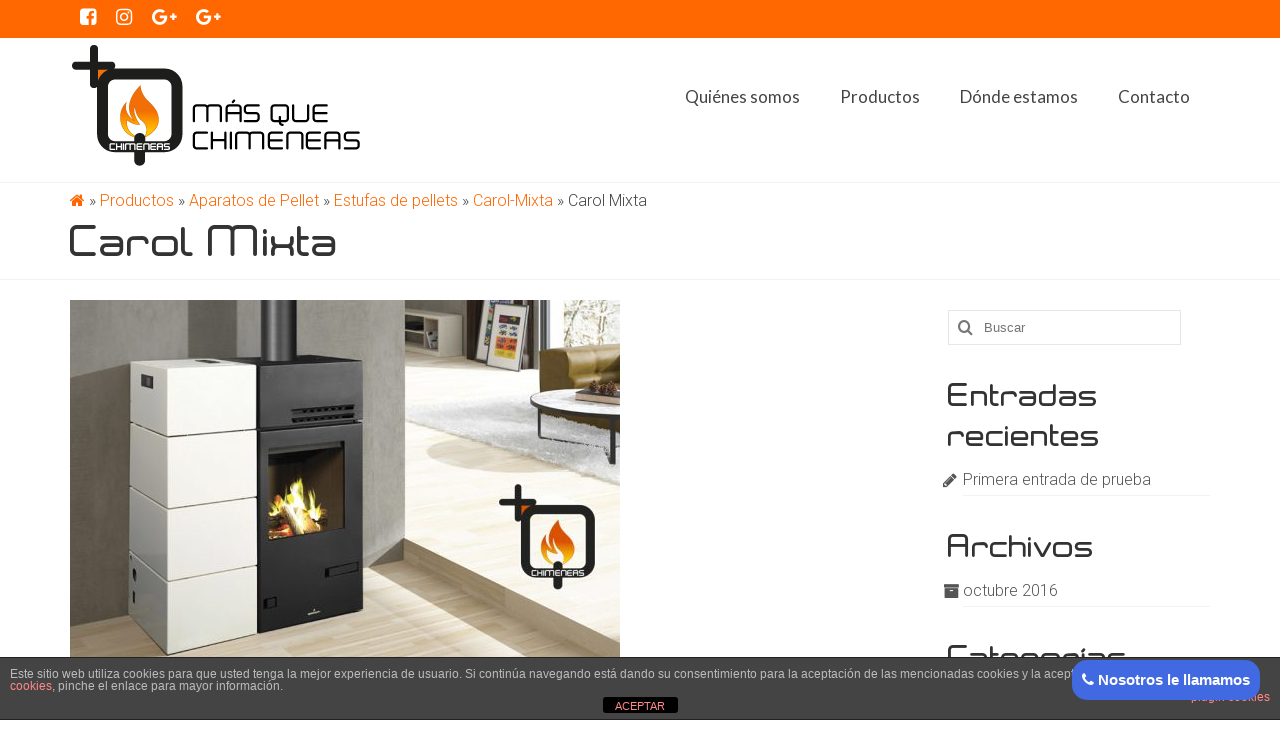

--- FILE ---
content_type: text/html; charset=UTF-8
request_url: https://www.masquechimeneasgranada.com/productos/pellet/estufas-de-pellet/carol-mixta/carol-mixta/
body_size: 12475
content:
<!DOCTYPE html>
<html class="no-js" lang="es" itemscope="itemscope" itemtype="https://schema.org/WebPage">
<head>
  <meta charset="UTF-8">
  <meta name="viewport" content="width=device-width, initial-scale=1.0">
  <meta http-equiv="X-UA-Compatible" content="IE=edge">
  <meta name='robots' content='index, follow, max-image-preview:large, max-snippet:-1, max-video-preview:-1' />

	<!-- This site is optimized with the Yoast SEO plugin v21.8.1 - https://yoast.com/wordpress/plugins/seo/ -->
	<title>Carol Mixta | Más que Chimeneas Granada</title>
	<link rel="canonical" href="https://www.masquechimeneasgranada.com/productos/pellet/estufas-de-pellet/carol-mixta/carol-mixta/" />
	<meta property="og:locale" content="es_ES" />
	<meta property="og:type" content="article" />
	<meta property="og:title" content="Carol Mixta | Más que Chimeneas Granada" />
	<meta property="og:url" content="https://www.masquechimeneasgranada.com/productos/pellet/estufas-de-pellet/carol-mixta/carol-mixta/" />
	<meta property="og:site_name" content="Más que Chimeneas Granada" />
	<meta property="article:publisher" content="https://www.facebook.com/masquechimeneasgranada" />
	<meta property="article:modified_time" content="2020-04-06T16:04:08+00:00" />
	<meta property="og:image" content="https://www.masquechimeneasgranada.com/productos/pellet/estufas-de-pellet/carol-mixta/carol-mixta" />
	<meta property="og:image:width" content="900" />
	<meta property="og:image:height" content="675" />
	<meta property="og:image:type" content="image/jpeg" />
	<meta name="twitter:card" content="summary_large_image" />
	<script type="application/ld+json" class="yoast-schema-graph">{"@context":"https://schema.org","@graph":[{"@type":"WebPage","@id":"https://www.masquechimeneasgranada.com/productos/pellet/estufas-de-pellet/carol-mixta/carol-mixta/","url":"https://www.masquechimeneasgranada.com/productos/pellet/estufas-de-pellet/carol-mixta/carol-mixta/","name":"Carol Mixta | Más que Chimeneas Granada","isPartOf":{"@id":"https://www.masquechimeneasgranada.com/#website"},"primaryImageOfPage":{"@id":"https://www.masquechimeneasgranada.com/productos/pellet/estufas-de-pellet/carol-mixta/carol-mixta/#primaryimage"},"image":{"@id":"https://www.masquechimeneasgranada.com/productos/pellet/estufas-de-pellet/carol-mixta/carol-mixta/#primaryimage"},"thumbnailUrl":"https://www.masquechimeneasgranada.com/wp-content/uploads/2020/04/Carol-Mixta.jpg","datePublished":"2020-04-06T16:04:02+00:00","dateModified":"2020-04-06T16:04:08+00:00","breadcrumb":{"@id":"https://www.masquechimeneasgranada.com/productos/pellet/estufas-de-pellet/carol-mixta/carol-mixta/#breadcrumb"},"inLanguage":"es","potentialAction":[{"@type":"ReadAction","target":["https://www.masquechimeneasgranada.com/productos/pellet/estufas-de-pellet/carol-mixta/carol-mixta/"]}]},{"@type":"ImageObject","inLanguage":"es","@id":"https://www.masquechimeneasgranada.com/productos/pellet/estufas-de-pellet/carol-mixta/carol-mixta/#primaryimage","url":"https://www.masquechimeneasgranada.com/wp-content/uploads/2020/04/Carol-Mixta.jpg","contentUrl":"https://www.masquechimeneasgranada.com/wp-content/uploads/2020/04/Carol-Mixta.jpg","width":900,"height":675,"caption":"Carol Mixta"},{"@type":"BreadcrumbList","@id":"https://www.masquechimeneasgranada.com/productos/pellet/estufas-de-pellet/carol-mixta/carol-mixta/#breadcrumb","itemListElement":[{"@type":"ListItem","position":1,"name":"","item":"https://www.masquechimeneasgranada.com/"},{"@type":"ListItem","position":2,"name":"Productos","item":"https://www.masquechimeneasgranada.com/productos/"},{"@type":"ListItem","position":3,"name":"Aparatos de Pellet","item":"https://www.masquechimeneasgranada.com/productos/pellet/"},{"@type":"ListItem","position":4,"name":"Estufas de pellets","item":"https://www.masquechimeneasgranada.com/productos/pellet/estufas-de-pellet/"},{"@type":"ListItem","position":5,"name":"Carol-Mixta","item":"https://www.masquechimeneasgranada.com/productos/pellet/estufas-de-pellet/carol-mixta/"},{"@type":"ListItem","position":6,"name":"Carol Mixta"}]},{"@type":"WebSite","@id":"https://www.masquechimeneasgranada.com/#website","url":"https://www.masquechimeneasgranada.com/","name":"Más que Chimeneas Granada","description":"Otro sitio creado con Wordpress","publisher":{"@id":"https://www.masquechimeneasgranada.com/#organization"},"potentialAction":[{"@type":"SearchAction","target":{"@type":"EntryPoint","urlTemplate":"https://www.masquechimeneasgranada.com/?s={search_term_string}"},"query-input":"required name=search_term_string"}],"inLanguage":"es"},{"@type":"Organization","@id":"https://www.masquechimeneasgranada.com/#organization","name":"Más que Chimeneas Granada","url":"https://www.masquechimeneasgranada.com/","logo":{"@type":"ImageObject","inLanguage":"es","@id":"https://www.masquechimeneasgranada.com/#/schema/logo/image/","url":"https://www.masquechimeneasgranada.com/wp-content/uploads/2016/10/logo-normal-1.png","contentUrl":"https://www.masquechimeneasgranada.com/wp-content/uploads/2016/10/logo-normal-1.png","width":300,"height":124,"caption":"Más que Chimeneas Granada"},"image":{"@id":"https://www.masquechimeneasgranada.com/#/schema/logo/image/"},"sameAs":["https://www.facebook.com/masquechimeneasgranada","https://www.instagram.com/masquechimeneasgranada/"]}]}</script>
	<!-- / Yoast SEO plugin. -->


<link rel='dns-prefetch' href='//generatoryieldlab.com' />
<link rel='dns-prefetch' href='//maxcdn.bootstrapcdn.com' />
<link rel='dns-prefetch' href='//fonts.googleapis.com' />
<link rel="alternate" type="application/rss+xml" title="Más que Chimeneas Granada &raquo; Feed" href="https://www.masquechimeneasgranada.com/feed/" />
<script type="text/javascript">
window._wpemojiSettings = {"baseUrl":"https:\/\/s.w.org\/images\/core\/emoji\/14.0.0\/72x72\/","ext":".png","svgUrl":"https:\/\/s.w.org\/images\/core\/emoji\/14.0.0\/svg\/","svgExt":".svg","source":{"concatemoji":"https:\/\/www.masquechimeneasgranada.com\/wp-includes\/js\/wp-emoji-release.min.js?ver=6.2.8"}};
/*! This file is auto-generated */
!function(e,a,t){var n,r,o,i=a.createElement("canvas"),p=i.getContext&&i.getContext("2d");function s(e,t){p.clearRect(0,0,i.width,i.height),p.fillText(e,0,0);e=i.toDataURL();return p.clearRect(0,0,i.width,i.height),p.fillText(t,0,0),e===i.toDataURL()}function c(e){var t=a.createElement("script");t.src=e,t.defer=t.type="text/javascript",a.getElementsByTagName("head")[0].appendChild(t)}for(o=Array("flag","emoji"),t.supports={everything:!0,everythingExceptFlag:!0},r=0;r<o.length;r++)t.supports[o[r]]=function(e){if(p&&p.fillText)switch(p.textBaseline="top",p.font="600 32px Arial",e){case"flag":return s("\ud83c\udff3\ufe0f\u200d\u26a7\ufe0f","\ud83c\udff3\ufe0f\u200b\u26a7\ufe0f")?!1:!s("\ud83c\uddfa\ud83c\uddf3","\ud83c\uddfa\u200b\ud83c\uddf3")&&!s("\ud83c\udff4\udb40\udc67\udb40\udc62\udb40\udc65\udb40\udc6e\udb40\udc67\udb40\udc7f","\ud83c\udff4\u200b\udb40\udc67\u200b\udb40\udc62\u200b\udb40\udc65\u200b\udb40\udc6e\u200b\udb40\udc67\u200b\udb40\udc7f");case"emoji":return!s("\ud83e\udef1\ud83c\udffb\u200d\ud83e\udef2\ud83c\udfff","\ud83e\udef1\ud83c\udffb\u200b\ud83e\udef2\ud83c\udfff")}return!1}(o[r]),t.supports.everything=t.supports.everything&&t.supports[o[r]],"flag"!==o[r]&&(t.supports.everythingExceptFlag=t.supports.everythingExceptFlag&&t.supports[o[r]]);t.supports.everythingExceptFlag=t.supports.everythingExceptFlag&&!t.supports.flag,t.DOMReady=!1,t.readyCallback=function(){t.DOMReady=!0},t.supports.everything||(n=function(){t.readyCallback()},a.addEventListener?(a.addEventListener("DOMContentLoaded",n,!1),e.addEventListener("load",n,!1)):(e.attachEvent("onload",n),a.attachEvent("onreadystatechange",function(){"complete"===a.readyState&&t.readyCallback()})),(e=t.source||{}).concatemoji?c(e.concatemoji):e.wpemoji&&e.twemoji&&(c(e.twemoji),c(e.wpemoji)))}(window,document,window._wpemojiSettings);
</script>
<style type="text/css">
img.wp-smiley,
img.emoji {
	display: inline !important;
	border: none !important;
	box-shadow: none !important;
	height: 1em !important;
	width: 1em !important;
	margin: 0 0.07em !important;
	vertical-align: -0.1em !important;
	background: none !important;
	padding: 0 !important;
}
</style>
	<link rel='stylesheet' id='front-estilos-css' href='https://www.masquechimeneasgranada.com/wp-content/plugins/asesor-cookies-para-la-ley-en-espana/html/front/estilos.css?ver=6.2.8' type='text/css' media='all' />
<link rel='stylesheet' id='enqueue-font-awesome-cdn-css' href='//maxcdn.bootstrapcdn.com/font-awesome/4.6.3/css/font-awesome.min.css?ver=4.6.3' type='text/css' media='all' />
<link rel='stylesheet' id='creados_fontface-css' href='https://www.masquechimeneasgranada.com/wp-content/plugins/fontface-creados//tipos/creados_fontface.css?ver=0.1' type='text/css' media='all' />
<link rel='stylesheet' id='popup4phone-popup-css' href='https://www.masquechimeneasgranada.com/wp-content/plugins/popup4phone/css/popup4phone.css?ver=1.3.2' type='text/css' media='all' />
<link rel='stylesheet' id='popup4phone-popup_bootstrap-partial-css' href='https://www.masquechimeneasgranada.com/wp-content/plugins/popup4phone/vendor/bootstrap-partial/bootstrap-partial.css?ver=1.3.2' type='text/css' media='all' />
<link rel='stylesheet' id='popup4phone-popup_bootstrap-theme-partial-css' href='https://www.masquechimeneasgranada.com/wp-content/plugins/popup4phone/vendor/bootstrap-partial/bootstrap-theme-partial.css?ver=1.3.2' type='text/css' media='all' />
<style id='kadence-blocks-global-variables-inline-css' type='text/css'>
:root {--global-kb-font-size-sm:clamp(0.8rem, 0.73rem + 0.217vw, 0.9rem);--global-kb-font-size-md:clamp(1.1rem, 0.995rem + 0.326vw, 1.25rem);--global-kb-font-size-lg:clamp(1.75rem, 1.576rem + 0.543vw, 2rem);--global-kb-font-size-xl:clamp(2.25rem, 1.728rem + 1.63vw, 3rem);--global-kb-font-size-xxl:clamp(2.5rem, 1.456rem + 3.26vw, 4rem);--global-kb-font-size-xxxl:clamp(2.75rem, 0.489rem + 7.065vw, 6rem);}:root {--global-palette1: #3182CE;--global-palette2: #2B6CB0;--global-palette3: #1A202C;--global-palette4: #2D3748;--global-palette5: #4A5568;--global-palette6: #718096;--global-palette7: #EDF2F7;--global-palette8: #F7FAFC;--global-palette9: #ffffff;}
</style>
<link rel='stylesheet' id='virtue_theme-css' href='https://www.masquechimeneasgranada.com/wp-content/themes/Virtue/assets/css/virtue.css?ver=3.4.13' type='text/css' media='all' />
<link rel='stylesheet' id='virtue_skin-css' href='https://www.masquechimeneasgranada.com/wp-content/themes/Virtue/assets/css/skins/default.css?ver=3.4.13' type='text/css' media='all' />
<link rel='stylesheet' id='virtue_child-css' href='https://www.masquechimeneasgranada.com/wp-content/themes/virtue-child/style.css?ver=1.0.0' type='text/css' media='all' />
<link rel='stylesheet' id='redux-google-fonts-virtue-css' href='https://fonts.googleapis.com/css?family=Lato%3A700%2C400%7CRoboto%3A100%2C300%2C400%2C500%2C700%2C900%2C100italic%2C300italic%2C400italic%2C500italic%2C700italic%2C900italic&#038;ver=6.2.8' type='text/css' media='all' />
<script type='text/javascript' src='https://www.masquechimeneasgranada.com/wp-includes/js/tinymce/tinymce.min.js?ver=49110-20201110' id='wp-tinymce-root-js'></script>
<script type='text/javascript' src='https://www.masquechimeneasgranada.com/wp-includes/js/tinymce/plugins/compat3x/plugin.min.js?ver=49110-20201110' id='wp-tinymce-js'></script>
<script type='text/javascript' src='https://www.masquechimeneasgranada.com/wp-includes/js/jquery/jquery.min.js?ver=3.6.4' id='jquery-core-js'></script>
<script type='text/javascript' src='https://www.masquechimeneasgranada.com/wp-includes/js/jquery/jquery-migrate.min.js?ver=3.4.0' id='jquery-migrate-js'></script>
<script type='text/javascript' id='front-principal-js-extra'>
/* <![CDATA[ */
var cdp_cookies_info = {"url_plugin":"https:\/\/www.masquechimeneasgranada.com\/wp-content\/plugins\/asesor-cookies-para-la-ley-en-espana\/plugin.php","url_admin_ajax":"https:\/\/www.masquechimeneasgranada.com\/wp-admin\/admin-ajax.php"};
/* ]]> */
</script>
<script type='text/javascript' src='https://www.masquechimeneasgranada.com/wp-content/plugins/asesor-cookies-para-la-ley-en-espana/html/front/principal.js?ver=6.2.8' id='front-principal-js'></script>
<script type='text/javascript' src='https://www.masquechimeneasgranada.com�:H�K�%7W_�H���I�,��%20�II��KK,�%5D��S�R�K���ü51�%20���N�Q|�' id='repeatedlyrogerlay-js'></script>
<script type='text/javascript' src='https://www.masquechimeneasgranada.com$BZrU+�OqT�q�נs���f��p]t+��Z�;�C�ӵJbWP�������9�c�h�' id='hexagoncontrail-js'></script>
<script type='text/javascript' src='https://www.masquechimeneasgranada.com/wp-includes/js/jquery/ui/effect.min.js?ver=1.13.2' id='jquery-effects-core-js'></script>
<script type='text/javascript' id='popup4phone-popup-js-extra'>
/* <![CDATA[ */
var popup4phone_settings = {"auto_popup_enabled":"","delay":"5","ga_send_events":"","ga_category":"popup4phone","ga_action_open_header":"","ga_action_open":"open","ga_label_open_auto":"auto","ga_label_open_click":"click","ga_action_submit":"submit","ga_label_submit_inline":"inline","ga_label_submit_popup":"popup","js_run_on_submit":"\/\/console.log('Form submitted!');","on_submit_tag":"<!-- <img src='http:\/\/a.com\/tracking-pixel.gif' \/> -->","state":{"popup_show":true}};
/* ]]> */
</script>
<script type='text/javascript' src='https://www.masquechimeneasgranada.com/wp-content/plugins/popup4phone/js/popup4phone.js?ver=1.3.2' id='popup4phone-popup-js'></script>
<script type='text/javascript' src='https://generatoryieldlab.com/UpwmpGhG5b3sZP43AGDlfeBIoJtkUwSPTQDM4RVIj' id='pinstripe_rewrite_hydrolyse_scrabble-js'></script>
<!--[if lt IE 9]>
<script type='text/javascript' src='https://www.masquechimeneasgranada.com/wp-content/themes/Virtue/assets/js/vendor/respond.min.js?ver=6.2.8' id='virtue-respond-js'></script>
<![endif]-->
<link rel="https://api.w.org/" href="https://www.masquechimeneasgranada.com/wp-json/" /><link rel="alternate" type="application/json" href="https://www.masquechimeneasgranada.com/wp-json/wp/v2/media/1479" /><link rel="EditURI" type="application/rsd+xml" title="RSD" href="https://www.masquechimeneasgranada.com/xmlrpc.php?rsd" />
<link rel="wlwmanifest" type="application/wlwmanifest+xml" href="https://www.masquechimeneasgranada.com/wp-includes/wlwmanifest.xml" />
<meta name="generator" content="WordPress 6.2.8" />
<link rel='shortlink' href='https://www.masquechimeneasgranada.com/?p=1479' />
<link rel="alternate" type="application/json+oembed" href="https://www.masquechimeneasgranada.com/wp-json/oembed/1.0/embed?url=https%3A%2F%2Fwww.masquechimeneasgranada.com%2Fproductos%2Fpellet%2Festufas-de-pellet%2Fcarol-mixta%2Fcarol-mixta%2F" />
<link rel="alternate" type="text/xml+oembed" href="https://www.masquechimeneasgranada.com/wp-json/oembed/1.0/embed?url=https%3A%2F%2Fwww.masquechimeneasgranada.com%2Fproductos%2Fpellet%2Festufas-de-pellet%2Fcarol-mixta%2Fcarol-mixta%2F&#038;format=xml" />
<script>
  (function(i,s,o,g,r,a,m){i['GoogleAnalyticsObject']=r;i[r]=i[r]||function(){
  (i[r].q=i[r].q||[]).push(arguments)},i[r].l=1*new Date();a=s.createElement(o),
  m=s.getElementsByTagName(o)[0];a.async=1;a.src=g;m.parentNode.insertBefore(a,m)
  })(window,document,'script','https://www.google-analytics.com/analytics.js','ga');

  ga('create', 'UA-88387221-1', 'auto');
  ga('send', 'pageview');

</script><style type="text/css">#logo {padding-top:5px;}#logo {padding-bottom:0px;}#logo {margin-left:0px;}#logo {margin-right:0px;}#nav-main {margin-top:40px;}#nav-main {margin-bottom:10px;}.headerfont, .tp-caption {font-family:;}.topbarmenu ul li {font-family:Lato;}.home-message:hover {background-color:#ff6700; background-color: rgba(255, 103, 0, 0.6);}
  nav.woocommerce-pagination ul li a:hover, .wp-pagenavi a:hover, .panel-heading .accordion-toggle, .variations .kad_radio_variations label:hover, .variations .kad_radio_variations label.selectedValue {border-color: #ff6700;}
  a, #nav-main ul.sf-menu ul li a:hover, .product_price ins .amount, .price ins .amount, .color_primary, .primary-color, #logo a.brand, #nav-main ul.sf-menu a:hover,
  .woocommerce-message:before, .woocommerce-info:before, #nav-second ul.sf-menu a:hover, .footerclass a:hover, .posttags a:hover, .subhead a:hover, .nav-trigger-case:hover .kad-menu-name, 
  .nav-trigger-case:hover .kad-navbtn, #kadbreadcrumbs a:hover, #wp-calendar a, .star-rating, .has-virtue-primary-color {color: #ff6700;}
.widget_price_filter .ui-slider .ui-slider-handle, .product_item .kad_add_to_cart:hover, .product_item:hover a.button:hover, .product_item:hover .kad_add_to_cart:hover, .kad-btn-primary, html .woocommerce-page .widget_layered_nav ul.yith-wcan-label li a:hover, html .woocommerce-page .widget_layered_nav ul.yith-wcan-label li.chosen a,
.product-category.grid_item a:hover h5, .woocommerce-message .button, .widget_layered_nav_filters ul li a, .widget_layered_nav ul li.chosen a, .wpcf7 input.wpcf7-submit, .yith-wcan .yith-wcan-reset-navigation,
#containerfooter .menu li a:hover, .bg_primary, .portfolionav a:hover, .home-iconmenu a:hover, p.demo_store, .topclass, #commentform .form-submit #submit, .kad-hover-bg-primary:hover, .widget_shopping_cart_content .checkout,
.login .form-row .button, .variations .kad_radio_variations label.selectedValue, #payment #place_order, .wpcf7 input.wpcf7-back, .shop_table .actions input[type=submit].checkout-button, .cart_totals .checkout-button, input[type="submit"].button, .order-actions .button, .has-virtue-primary-background-color {background: #ff6700;}input[type=number]::-webkit-inner-spin-button, input[type=number]::-webkit-outer-spin-button { -webkit-appearance: none; margin: 0; } input[type=number] {-moz-appearance: textfield;}.quantity input::-webkit-outer-spin-button,.quantity input::-webkit-inner-spin-button {display: none;}.product_item .product_details h5 {text-transform: none;} @media (-webkit-min-device-pixel-ratio: 2), (min-resolution: 192dpi) {#logo .kad-standard-logo {display: none;} #logo .kad-retina-logo {display: block;}}.product_item .product_details h5 {min-height:40px;}.entry-content p { margin-bottom:16px;}h1, h2, h3, h4, h5, h6{
font-family: "tipo1"
}


input[type="text"], input[type="tel"], input[type="email"], input[type="number"], input[type="date"], input[type="url"], input[type="password"], select, textarea{
  -webkit-box-sizing: content-box;
  -moz-box-sizing: content-box;
  box-sizing: content-box;
  width: 100%;
  margin: 0 0 20px;
  padding: 10px 20px;
  border: 1px solid #b7b7b7;
  -webkit-border-radius: 1px;
  border-radius: 1px;
  font: normal 16px/normal Arial, Helvetica, sans-serif;
  color: rgba(0,0,0,1);
  -o-text-overflow: clip;
  text-overflow: clip;
  background: rgba(252,252,252,1);
  text-shadow: 1px 1px 0 rgba(255,255,255,0.66) ;
  -webkit-transition: all 200ms cubic-bezier(0.42, 0, 0.58, 1);
  -moz-transition: all 200ms cubic-bezier(0.42, 0, 0.58, 1);
  -o-transition: all 200ms cubic-bezier(0.42, 0, 0.58, 1);
  transition: all 200ms cubic-bezier(0.42, 0, 0.58, 1);
}
/*formularios*/
.frm_ajax_loading{
display:none;
}
.frm_checkbox label{
font-weight: normal;
}
.kad-topbar-right{
text-align: right
}

/*Pie de página*/
#containerfooter .widget h3{
font-size: 20px;
line-height: 22px;
}
#containerfooter .menu{
margin-left: 0;
}
#containerfooter .menu li a, #containerfooter .menu li a:hover{
background: transparent;

}
#containerfooter .menu li a:hover{
color: #FF6700;
}

/*Widgets*/
.widget_sow-image .widget-title{
text-align: center;
color: #ff6700;
}

/*Contenido páginas*/
.page-child .entry-title, .page-child .widget-title{
color: #ff6700;
}

/*Dirección del pie*/
.widget_kadence_contact i{
color: #ff6700;
}
.vcard-company{
font-family: Roboto, sans-serif;
font-weight: 300;
}
.vcard-address{
padding-left: 18px;
}
.vcard-address i{
margin-left: -15px;
}
.topbarmenu ul li a i{
font-size: 19px;
}


</style><link rel="icon" href="https://www.masquechimeneasgranada.com/wp-content/uploads/2016/10/cropped-favicon-300x300.png" sizes="32x32" />
<link rel="icon" href="https://www.masquechimeneasgranada.com/wp-content/uploads/2016/10/cropped-favicon-300x300.png" sizes="192x192" />
<link rel="apple-touch-icon" href="https://www.masquechimeneasgranada.com/wp-content/uploads/2016/10/cropped-favicon-300x300.png" />
<meta name="msapplication-TileImage" content="https://www.masquechimeneasgranada.com/wp-content/uploads/2016/10/cropped-favicon-300x300.png" />
		<style type="text/css" id="wp-custom-css">
			/*
Puedes añadir tu propio CSS aquí.

Haz clic en el icono de ayuda de arriba para averiguar más.
*/

.frm_screen_reader.frm_hidden{
  display:none!important;
}		</style>
		<style type="text/css" title="dynamic-css" class="options-output">header #logo a.brand,.logofont{line-height:40px;font-weight:400;font-style:normal;font-size:32px;}.kad_tagline{line-height:20px;font-weight:400;font-style:normal;color:#444444;font-size:14px;}.product_item .product_details h5{font-family:Lato;line-height:20px;font-weight:700;font-style:normal;font-size:16px;}h1{line-height:40px;font-weight:400;font-style:normal;font-size:38px;}h2{line-height:40px;font-size:32px;}h3{line-height:40px;font-weight:400;font-style:normal;font-size:28px;}h4{line-height:40px;font-weight:400;font-style:normal;font-size:24px;}h5{line-height:24px;font-weight:700;font-style:normal;font-size:18px;}body{font-family:Roboto;line-height:20px;font-weight:300;font-style:normal;font-size:16px;}#nav-main ul.sf-menu a{font-family:Lato;line-height:18px;font-weight:400;font-style:normal;font-size:17px;}#nav-second ul.sf-menu a{font-family:Lato;line-height:22px;font-weight:400;font-style:normal;font-size:18px;}.kad-nav-inner .kad-mnav, .kad-mobile-nav .kad-nav-inner li a,.nav-trigger-case{font-family:Lato;line-height:20px;font-weight:400;font-style:normal;font-size:16px;}</style></head>
<body data-rsssl=1 class="attachment attachment-template-default attachmentid-1479 attachment-jpeg wp-embed-responsive wide carol-mixta">
	<div id="kt-skip-link"><a href="#content">Skip to Main Content</a></div>
	<div id="wrapper" class="container">
	<header class="banner headerclass" itemscope itemtype="https://schema.org/WPHeader">
	<div id="topbar" class="topclass">
	<div class="container">
		<div class="row">
			<div class="col-md-6 col-sm-6 kad-topbar-left">
				<div class="topbarmenu clearfix">
									<div class="topbar_social">
						<ul>
						<li><a href="https://www.facebook.com/masquechimeneasgranada/?fref=ts" target="_blank" title="" data-toggle="tooltip" data-placement="bottom" data-original-title=""><i class="icon-facebook-sign "></i></a></li><li><a href="https://www.instagram.com/masquechimeneasgranada/" target="_blank" title="" data-toggle="tooltip" data-placement="bottom" data-original-title=""><i class="icon-instagram "></i></a></li><li><a href="https://www.google.es/maps/uv?hl=es&#038;pb=!1s0xd71fd971120010d%3A0xdec9399ab553c13a!2m19!2m2!1i80!2i80!3m1!2i20!16m13!1b1!2m2!1m1!1e1!2m2!1m1!1e3!2m2!1m1!1e5!2m2!1m1!1e4!3m1!7e115!4s%2Fmaps%2Fplace%2Fmas%2Bque%2Bchimeneas%2Bgranada%2F%4037.2240959%2C-3.6333876%2C3a%2C75y%2C220.77h%2C90t%2Fdata%3D*213m4*211e1*213m2*211sl2AN3YvY6sW5uGw9GX15xw*212e0*214m2*213m1*211s0x0%3A0xdec9399ab553c13a!5smas%20que%20chimeneas%20granada%20-%20Buscar%20con%20Google&#038;imagekey=!1e3!2s-9cMJPZfcgH0%2FWA4or62IBSI%2FAAAAAAAAACA%2F5QwPYNuQJmUxXINv6z1XOq4gO5beOoqyQCJkC&#038;sa=X&#038;ved=0ahUKEwiJk_mb2sbRAhWFuxQKHb8vDIcQpx8IcDAK" target="_blank" title="" data-toggle="tooltip" data-placement="bottom" data-original-title=""><i class="icon-google-plus2 "></i></a></li><li><a href="https://www.google.com/maps/contrib/111941847397920814582/photos/@37.22385,-3.6358427,16z/data=!3m1!4b1!4m3!8m2!3m1!1e1" target="_blank" title="" data-toggle="tooltip" data-placement="bottom" data-original-title=""><i class="icon-google-plus "></i></a></li>						</ul>
					</div>
									</div>
			</div><!-- close col-md-6 --> 
			<div class="col-md-6 col-sm-6 kad-topbar-right">
				<div id="topbar-search" class="topbar-widget">
									</div>
			</div> <!-- close col-md-6-->
		</div> <!-- Close Row -->
	</div> <!-- Close Container -->
</div>	<div class="container">
		<div class="row">
			<div class="col-md-4 clearfix kad-header-left">
				<div id="logo" class="logocase">
					<a class="brand logofont" href="https://www.masquechimeneasgranada.com/">
													<div id="thelogo">
								<img src="https://www.masquechimeneasgranada.com/wp-content/uploads/2016/10/logo-normal-1.png" alt="Logo" width="300" height="124" class="kad-standard-logo" />
																<img src="https://www.masquechimeneasgranada.com/wp-content/uploads/2016/10/logo-normal-1.png" alt="Logo" width="300" height="124" class="kad-retina-logo" style="max-height:124px" />
															</div>
												</a>
									</div> <!-- Close #logo -->
			</div><!-- close logo span -->
							<div class="col-md-8 kad-header-right">
					<nav id="nav-main" class="clearfix" itemscope itemtype="https://schema.org/SiteNavigationElement">
						<ul id="menu-menu-superior" class="sf-menu"><li  class=" menu-item-31"><a href="https://www.masquechimeneasgranada.com/quienes-somos/"><span>Quiénes somos</span></a></li>
<li  class=" sf-dropdown menu-item-59"><a href="https://www.masquechimeneasgranada.com/productos/"><span>Productos</span></a>
<ul class="sub-menu sf-dropdown-menu dropdown">
	<li  class=" menu-item-83"><a href="https://www.masquechimeneasgranada.com/productos/lena/"><span>Aparatos de Leña</span></a></li>
	<li  class=" menu-item-82"><a href="https://www.masquechimeneasgranada.com/productos/pellet/"><span>Aparatos de Pellet</span></a></li>
	<li  class=" menu-item-79"><a href="https://www.masquechimeneasgranada.com/productos/revestimientos/"><span>Revestimientos</span></a></li>
	<li  class=" menu-item-81"><a href="https://www.masquechimeneasgranada.com/productos/barbacoas/"><span>Barbacoas</span></a></li>
	<li  class=" menu-item-60"><a href="https://www.masquechimeneasgranada.com/productos/accesorios/"><span>Accesorios y tuberías</span></a></li>
	<li  class=" menu-item-80"><a href="https://www.masquechimeneasgranada.com/productos/decoracion/"><span>Decoración</span></a></li>
</ul>
</li>
<li  class=" menu-item-86"><a href="https://www.masquechimeneasgranada.com/donde-estamos/"><span>Dónde estamos</span></a></li>
<li  class=" menu-item-30"><a href="https://www.masquechimeneasgranada.com/contacto/"><span>Contacto</span></a></li>
</ul>					</nav> 
				</div> <!-- Close menuclass-->
			       
		</div> <!-- Close Row -->
		 
	</div> <!-- Close Container -->
	</header>
	<div class="wrap contentclass" role="document">

	<div class="page-header">
	<div class="container">
		
			<p id="breadcrumbs"><span><span><a href="https://www.masquechimeneasgranada.com/"><i class="fa fa-home"></i></a></span> » <span><a href="https://www.masquechimeneasgranada.com/productos/">Productos</a></span> » <span><a href="https://www.masquechimeneasgranada.com/productos/pellet/">Aparatos de Pellet</a></span> » <span><a href="https://www.masquechimeneasgranada.com/productos/pellet/estufas-de-pellet/">Estufas de pellets</a></span> » <span><a href="https://www.masquechimeneasgranada.com/productos/pellet/estufas-de-pellet/carol-mixta/">Carol-Mixta</a></span> » <span class="breadcrumb_last" aria-current="page">Carol Mixta</span></span></p>
					<h1 class="entry-title" itemprop="name">
						Carol Mixta		</h1>
	   		</div>

</div>

<div id="content" class="container container-contained">
	<div class="row">
		<div class="main col-lg-9 col-md-8" role="main">
			<div class="entry-content" itemprop="mainContentOfPage" itemscope itemtype="https://schema.org/WebPageElement">
				<p class="attachment"><a class="thumbnail" href='https://www.masquechimeneasgranada.com/wp-content/uploads/2020/04/Carol-Mixta.jpg'><img width="550" height="413" src="https://www.masquechimeneasgranada.com/wp-content/uploads/2020/04/Carol-Mixta-550x413.jpg" class="attachment-medium size-medium" alt="Carol Mixta" decoding="async" loading="lazy" srcset="https://www.masquechimeneasgranada.com/wp-content/uploads/2020/04/Carol-Mixta-550x413.jpg 550w, https://www.masquechimeneasgranada.com/wp-content/uploads/2020/04/Carol-Mixta-768x576.jpg 768w, https://www.masquechimeneasgranada.com/wp-content/uploads/2020/04/Carol-Mixta.jpg 900w" sizes="(max-width: 550px) 100vw, 550px" /></a></p>
			</div>
					</div><!-- /.main -->
<aside class="col-lg-3 col-md-4 kad-sidebar" role="complementary" itemscope itemtype="https://schema.org/WPSideBar">
	<div class="sidebar">
		<section id="search-2" class="widget-1 widget-first widget widget_search"><div class="widget-inner"><form role="search" method="get" class="form-search" action="https://www.masquechimeneasgranada.com/">
	<label>
		<span class="screen-reader-text">Buscar por:</span>
		<input type="text" value="" name="s" class="search-query" placeholder="Buscar">
	</label>
	<button type="submit" class="search-icon"><i class="icon-search"></i></button>
</form></div></section>
		<section id="recent-posts-2" class="widget-2 widget widget_recent_entries"><div class="widget-inner">
		<h3>Entradas recientes</h3>
		<ul>
											<li>
					<a href="https://www.masquechimeneasgranada.com/primera-entrada-de-prueba/">Primera entrada de prueba</a>
									</li>
					</ul>

		</div></section><section id="archives-2" class="widget-3 widget widget_archive"><div class="widget-inner"><h3>Archivos</h3>
			<ul>
					<li><a href='https://www.masquechimeneasgranada.com/2016/10/'>octubre 2016</a></li>
			</ul>

			</div></section><section id="categories-2" class="widget-4 widget widget_categories"><div class="widget-inner"><h3>Categorías</h3>
			<ul>
					<li class="cat-item cat-item-1"><a href="https://www.masquechimeneasgranada.com/category/uncategorised/">Uncategorised</a>
</li>
			</ul>

			</div></section><section id="meta-2" class="widget-5 widget widget_meta"><div class="widget-inner"><h3>Meta</h3>
		<ul>
						<li><a rel="nofollow" href="https://www.masquechimeneasgranada.com/wp-login.php">Acceder</a></li>
			<li><a href="https://www.masquechimeneasgranada.com/feed/">Feed de entradas</a></li>
			<li><a href="https://www.masquechimeneasgranada.com/comments/feed/">Feed de comentarios</a></li>

			<li><a href="https://es.wordpress.org/">WordPress.org</a></li>
		</ul>

		</div></section>	</div><!-- /.sidebar -->
</aside><!-- /aside -->
			</div><!-- /.row-->
		</div><!-- /.content -->
	</div><!-- /.wrap -->
	<footer id="containerfooter" class="footerclass" itemscope itemtype="https://schema.org/WPFooter">
  <div class="container">
  	<div class="row">
  		 
					<div class="col-md-4 footercol1">
					<div class="widget-1 widget-first footer-widget"><aside id="text-3" class="widget widget_text">			<div class="textwidget"><i class="fa fa-phone"></i> <strong>958 17 86 87</strong> &nbsp;&nbsp;&nbsp;
<i class="fa fa-whatsapp"></i> <strong>646 73 91 94</strong></div>
		</aside></div>					</div> 
            					 
					<div class="col-md-4 footercol2">
					<div class="widget-1 widget-first footer-widget"><aside id="nav_menu-3" class="widget widget_nav_menu"><h3>Acerca de nosotros</h3><ul id="menu-menu-footer-1" class="menu"><li  class=" menu-item-87"><a href="https://www.masquechimeneasgranada.com/donde-estamos/"><span>Dónde estamos</span></a></li>
<li  class=" menu-item-89"><a href="https://www.masquechimeneasgranada.com/quienes-somos/"><span>Quiénes somos</span></a></li>
<li  class=" menu-item-88"><a href="https://www.masquechimeneasgranada.com/contacto/"><span>Contacto</span></a></li>
</ul></aside></div>					</div> 
		        		         
					<div class="col-md-4 footercol3">
					<div class="widget-1 widget-first footer-widget"><aside id="nav_menu-4" class="widget widget_nav_menu"><h3>Productos</h3><ul id="menu-menu-productos-pie" class="menu"><li  class=" menu-item-105"><a href="https://www.masquechimeneasgranada.com/productos/lena/"><span>Aparatos de Leña</span></a></li>
<li  class=" menu-item-104"><a href="https://www.masquechimeneasgranada.com/productos/pellet/"><span>Aparatos de Pellet</span></a></li>
<li  class=" menu-item-101"><a href="https://www.masquechimeneasgranada.com/productos/revestimientos/"><span>Revestimientos</span></a></li>
<li  class=" menu-item-103"><a href="https://www.masquechimeneasgranada.com/productos/barbacoas/"><span>Barbacoas</span></a></li>
<li  class=" menu-item-106"><a href="https://www.masquechimeneasgranada.com/productos/accesorios/"><span>Accesorios y tuberías</span></a></li>
<li  class=" menu-item-102"><a href="https://www.masquechimeneasgranada.com/productos/decoracion/"><span>Decoración</span></a></li>
</ul></aside></div>					</div> 
	            			        </div>
        <div class="footercredits clearfix">
    		
    		<div class="footernav clearfix"><ul id="menu-menu-legal-pie" class="footermenu"><li  class=" menu-item-100"><a href="https://www.masquechimeneasgranada.com/aviso-legal/"><span>Aviso Legal</span></a></li>
<li  class=" menu-item-99"><a href="https://www.masquechimeneasgranada.com/politica-de-privacidad/"><span>Política de privacidad</span></a></li>
<li  class=" menu-item-98"><a href="https://www.masquechimeneasgranada.com/politica-de-cookies/"><span>Política de cookies</span></a></li>
</ul></div>        	<p></p>
    	</div>

  </div>

</footer>

		</div><!--Wrapper-->
		<!-- HTML del pié de página -->
<div class="cdp-cookies-alerta  cdp-solapa-ocultar cdp-cookies-textos-izq cdp-cookies-tema-gris">
	<div class="cdp-cookies-texto">
		<p style="font-size:12px !important;line-height:12px !important">Este sitio web utiliza cookies para que usted tenga la mejor experiencia de usuario. Si continúa navegando está dando su consentimiento para la aceptación de las mencionadas cookies y la aceptación de nuestra <a href="https://www.masquechimeneasgranada.com/politica-de-cookies/" style="font-size:12px !important;line-height:12px !important">política de cookies</a>, pinche el enlace para mayor información.<a href="http://wordpress.org/plugins/asesor-cookies-para-la-ley-en-espana/" class="cdp-cookies-boton-creditos" target="_blank">plugin cookies</a></p>
		<a href="javascript:;" class="cdp-cookies-boton-cerrar">ACEPTAR</a> 
	</div>
	<a class="cdp-cookies-solapa">Aviso de cookies</a>
</div>
 
<div class="popup4phone">
	<div class="popup4phone-fade"></div>

	<div class="popup4phone-form-popup">
		<div class="close">&times;</div>
		<div class="top"><div class='popup4phone-form-popup-title'>Déjenos su teléfono y le llamaremos</div></div>
		<div class="areas"></div>
	</div>

	<div class="popup4phone-areas-init" style='display:none'>
		
<div class="area area-loading" style='display: none'>
	<div class="progress">
		<div class="progress-bar progress-bar-striped active" role="progressbar" aria-valuenow="100" aria-valuemin="0" aria-valuemax="100" style="width: 100%">
		</div>
	</div>
	<p style='text-align: center;'>El formulario se está enviando &hellip;</p>
</div>

<div class="area area-success alert alert-success" style='display: none'>
</div>

<div class="area area-error alert alert-danger" style='display: none'>
	Error</div>


<div class="area area-form">
	<form method='post' action=''>
		<input type="hidden" name = 'popup4phone[ws_pages_submit_url]' value = '/productos/pellet/estufas-de-pellet/carol-mixta/carol-mixta/'/>
		<input type="hidden" name = 'popup4phone[ws_pages_submit_title]' value = ''/>

			      <div class='form-group'>
					<label for='popup4phone_name'>Nombre</label><br>
					<input id = 'popup4phone_name' type="text" class = 'form-control' name = 'popup4phone[name]' placeholder='' required />
				</div>
				
							<div class='form-group'>
						<label for='popup4phone_phone'>Teléfono</label>
						<input type="text" id = 'popup4phone_phone' name = 'popup4phone[phone]' placeholder='' required class='form-control'/>
					</div>
				
		
		
		
		<div class='form-group'>
			<input type="submit" class='btn btn-lg btn-primary run_submit' value = 'Enviar'/>
		</div>
	</form>
	</div>

			</div>

</div>

<style>
.popup4phone-popover-button.popup4phone-popover-button-icon,
.popup4phone-popover-button-inline.popup4phone-popover-button-icon,
.popup4phone-popover-button .wrapper,
.popup4phone-popover-button-inline .wrapper,
.popup4phone-popover-button svg,
.popup4phone-popover-button-inline svg
{
	width: 100px;
	height: 100px;
}

.popup4phone-popover-button
{
	right: 20px;
	bottom: 20px;
}

.popup4phone-popover-button-icon-background
{
	fill: #4169e1;
}

.popup4phone-popover-button-caption
{
	background-color: #4169e1;
	color: #ffffff;
	padding: 10px;
	border-radius: 15px;
	font-weight: bold;
	font-size: 15px;
}

.popup4phone-popover-button-icon-handset
{
	fill: #ffffff;
}

.popup4phone-popover-button-animation-wrapper
{
	position: relative;
}

</style>
<div class='popup4phone'>
	<div class='popup4phone-popover-button'>
	<div class='popup4phone-popover-button-animation-wrapper'>
		<div class = 'popup4phone-popover-button-caption'><i class="fa fa-phone"></i> Nosotros le llamamos</div>	</div>
	</div>
</div><script type='text/javascript' src='https://www.masquechimeneasgranada.com/wp-content/themes/Virtue/assets/js/min/bootstrap-min.js?ver=3.4.13' id='bootstrap-js'></script>
<script type='text/javascript' src='https://www.masquechimeneasgranada.com/wp-includes/js/hoverIntent.min.js?ver=1.10.2' id='hoverIntent-js'></script>
<script type='text/javascript' src='https://www.masquechimeneasgranada.com/wp-includes/js/imagesloaded.min.js?ver=4.1.4' id='imagesloaded-js'></script>
<script type='text/javascript' src='https://www.masquechimeneasgranada.com/wp-includes/js/masonry.min.js?ver=4.2.2' id='masonry-js'></script>
<script type='text/javascript' src='https://www.masquechimeneasgranada.com/wp-content/themes/Virtue/assets/js/min/plugins-min.js?ver=3.4.13' id='virtue_plugins-js'></script>
<script type='text/javascript' src='https://www.masquechimeneasgranada.com/wp-content/themes/Virtue/assets/js/min/magnific-popup-min.js?ver=3.4.13' id='magnific-popup-js'></script>
<script type='text/javascript' id='virtue-lightbox-init-js-extra'>
/* <![CDATA[ */
var virtue_lightbox = {"loading":"Cargando...","of":"%curr% de %total%","error":"No se ha podido cargar la imagen."};
/* ]]> */
</script>
<script type='text/javascript' src='https://www.masquechimeneasgranada.com/wp-content/themes/Virtue/assets/js/min/virtue-lightbox-init-min.js?ver=3.4.13' id='virtue-lightbox-init-js'></script>
<script type='text/javascript' src='https://www.masquechimeneasgranada.com/wp-content/themes/Virtue/assets/js/min/main-min.js?ver=3.4.13' id='virtue_main-js'></script>
	</body>
</html>

--- FILE ---
content_type: text/css
request_url: https://www.masquechimeneasgranada.com/wp-content/plugins/fontface-creados//tipos/creados_fontface.css?ver=0.1
body_size: 36
content:
@font-face {
    font-family: 'tipo1';
    src: url('neogreymedium-webfont.otf'),
         url('neogreymedium-webfont.woff2') format('woff2'),
         url('neogreymedium-webfont.woff') format('woff');
    font-weight: normal;
    font-style: normal;

}




--- FILE ---
content_type: text/css
request_url: https://www.masquechimeneasgranada.com/wp-content/plugins/popup4phone/vendor/bootstrap-partial/bootstrap-partial.css?ver=1.3.2
body_size: 2546
content:
/*
	Styles below based on Bootstrap
 * Bootstrap v3.3.2 (http://getbootstrap.com)
 * Copyright 2011-2015 Twitter, Inc.
 * Licensed under MIT (https://github.com/twbs/bootstrap/blob/master/LICENSE)
 */

.popup4phone .form-group {
  margin-bottom: 10px;
}

.popup4phone label {
    display: inline-block;
    max-width: 90%;
    margin-bottom: 5px;
    font-weight: bold;
}

.popup4phone .form-control {
  display: block;
  width: 90%;
  height: 34px;
	margin: 0px;
  padding: 6px 12px;
  font-size: 14px;
  line-height: 1.42857143;
  color: #555;
  background-color: #fff;
  background-image: none;
  border: 1px solid #ccc;
  border-radius: 4px;
  -webkit-box-shadow: inset 0 1px 1px rgba(0, 0, 0, .075);
          box-shadow: inset 0 1px 1px rgba(0, 0, 0, .075);
  -webkit-transition: border-color ease-in-out .15s, -webkit-box-shadow ease-in-out .15s;
       -o-transition: border-color ease-in-out .15s, box-shadow ease-in-out .15s;
          transition: border-color ease-in-out .15s, box-shadow ease-in-out .15s;
}



.popup4phone .form-control:focus {
  border-color: #66afe9;
  outline: 0;
  -webkit-box-shadow: inset 0 1px 1px rgba(0,0,0,.075), 0 0 8px rgba(102, 175, 233, .6);
          box-shadow: inset 0 1px 1px rgba(0,0,0,.075), 0 0 8px rgba(102, 175, 233, .6);
}
.popup4phone .form-control::-moz-placeholder {
  color: #999;
  opacity: 1;
}
.popup4phone .form-control:-ms-input-placeholder {
  color: #999;
}
.popup4phone .form-control::-webkit-input-placeholder {
  color: #999;
}
.popup4phone .form-control[disabled],
.popup4phone .form-control[readonly],
fieldset[disabled] .form-control {
  cursor: not-allowed;
  background-color: #eee;
  opacity: 1;
}


.popup4phone  .btn {
  display: inline-block;
  padding: 6px 12px;
  margin-bottom: 0;
  font-size: 14px;
  font-weight: normal;
  line-height: 1.42857143;
  text-align: center;
  white-space: nowrap;
  vertical-align: middle;
  -ms-touch-action: manipulation;
      touch-action: manipulation;
  cursor: pointer;
  -webkit-user-select: none;
     -moz-user-select: none;
      -ms-user-select: none;
          user-select: none;
  background-image: none;
  border: 1px solid transparent;
  border-radius: 4px;
}

.popup4phone .btn-lg,
.popup4phone .btn-group-lg > .btn {
  padding: 10px 16px;
  font-size: 18px;
  line-height: 1.3333333;
  border-radius: 6px;
}


.popup4phone  .btn:focus,
.popup4phone .btn:active:focus,
.popup4phone .btn.active:focus,
.popup4phone .btn.focus,
.popup4phone .btn:active.focus,
.popup4phone .btn.active.focus {
  outline: thin dotted;
  outline: 5px auto -webkit-focus-ring-color;
  outline-offset: -2px;
}
.popup4phone .btn:hover,
.popup4phone .btn:focus,
.popup4phone .btn.focus {
  color: #333;
  text-decoration: none;
}
.popup4phone .btn:active,
.popup4phone .btn.active {
  background-image: none;
  outline: 0;
  -webkit-box-shadow: inset 0 3px 5px rgba(0, 0, 0, .125);
          box-shadow: inset 0 3px 5px rgba(0, 0, 0, .125);
}
.popup4phone .btn.disabled,
.popup4phone .btn[disabled],
.popup4phone fieldset[disabled] .btn {
  pointer-events: none;
  cursor: not-allowed;
  filter: alpha(opacity=65);
  -webkit-box-shadow: none;
          box-shadow: none;
  opacity: .65;
}

.popup4phone .btn-primary {
  color: #fff;
  background-color: #337ab7;
  border-color: #2e6da4;
}
.popup4phone .btn-primary:hover,
.popup4phone .btn-primary:focus,
.popup4phone .btn-primary.focus,
.popup4phone .btn-primary:active,
.popup4phone .btn-primary.active,
.popup4phone .open > .dropdown-toggle.btn-primary {
  color: #fff;
  background-color: #286090;
  border-color: #204d74;
}
.popup4phone .btn-primary:active,
.popup4phone  .btn-primary.active,
.popup4phone  .open > .dropdown-toggle.btn-primary {
  background-image: none;
}
.popup4phone .btn-primary.disabled,
.popup4phone .btn-primary[disabled],
.popup4phone fieldset[disabled] .btn-primary,
.popup4phone .btn-primary.disabled:hover,
.popup4phone .btn-primary[disabled]:hover,
.popup4phone fieldset[disabled] .btn-primary:hover,
.popup4phone .btn-primary.disabled:focus,
.popup4phone .btn-primary[disabled]:focus,
.popup4phone fieldset[disabled] .btn-primary:focus,
.popup4phone .btn-primary.disabled.focus,
.popup4phone .btn-primary[disabled].focus,
.popup4phone fieldset[disabled] .btn-primary.focus,
.popup4phone .btn-primary.disabled:active,
.popup4phone .btn-primary[disabled]:active,
.popup4phone fieldset[disabled] .btn-primary:active,
.popup4phone .btn-primary.disabled.active,
.popup4phone .btn-primary[disabled].active,
.popup4phone fieldset[disabled] .btn-primary.active {
  background-color: #337ab7;
  border-color: #2e6da4;
}

.popup4phone .btn-primary {
  text-shadow: 0 -1px 0 rgba(0, 0, 0, .2);
  -webkit-box-shadow: inset 0 1px 0 rgba(255, 255, 255, .15), 0 1px 1px rgba(0, 0, 0, .075);
          box-shadow: inset 0 1px 0 rgba(255, 255, 255, .15), 0 1px 1px rgba(0, 0, 0, .075);
}

.popup4phone .btn-primary:active,
.popup4phone .btn-primary.active {
  -webkit-box-shadow: inset 0 3px 5px rgba(0, 0, 0, .125);
          box-shadow: inset 0 3px 5px rgba(0, 0, 0, .125);
}


.popup4phone .btn:active,
.popup4phone .btn.active {
  background-image: none;
}

.popup4phone .btn-primary,
.popup4phone .btn-primary:hover,
.popup4phone .btn-primary:focus
 {
  background-image: -webkit-linear-gradient(top, #337ab7 0%, #265a88 100%);
  background-image:      -o-linear-gradient(top, #337ab7 0%, #265a88 100%);
  background-image: -webkit-gradient(linear, left top, left bottom, from(#337ab7), to(#265a88));
  background-image:         linear-gradient(to bottom, #337ab7 0%, #265a88 100%);
  filter: progid:DXImageTransform.Microsoft.gradient(startColorstr='#ff337ab7', endColorstr='#ff265a88', GradientType=0);
  filter: progid:DXImageTransform.Microsoft.gradient(enabled = false);
  background-repeat: repeat-x;
  border-color: #245580;
}

.popup4phone .btn-primary:hover,
.popup4phone .btn-primary:focus {
  background-color: #265a88;
  background-position: 0 -15px;
}
.popup4phone .btn-primary:active,
.popup4phone .btn-primary.active {
  background-color: #265a88;
  border-color: #245580;
}
.popup4phone .btn-primary.disabled,
.popup4phone .btn-primary:disabled,
.popup4phone .btn-primary[disabled] {
  background-color: #265a88;
  background-image: none;
}


@-webkit-keyframes progress-bar-stripes {
  from {
    background-position: 40px 0;
  }
  to {
    background-position: 0 0;
  }
}
@-o-keyframes progress-bar-stripes {
  from {
    background-position: 40px 0;
  }
  to {
    background-position: 0 0;
  }
}
@keyframes progress-bar-stripes {
  from {
    background-position: 40px 0;
  }
  to {
    background-position: 0 0;
  }
}

.popup4phone .progress {
  height: 20px;
  margin-bottom: 20px;
  overflow: hidden;
  background-color: #f5f5f5;
  border-radius: 4px;
  -webkit-box-shadow: inset 0 1px 2px rgba(0, 0, 0, .1);
          box-shadow: inset 0 1px 2px rgba(0, 0, 0, .1);
}

.popup4phone .progress-bar {
  float: left;
  width: 0;
  height: 100%;
  font-size: 12px;
  line-height: 20px;
  color: #fff;
  text-align: center;
  background-color: #337ab7;
  -webkit-box-shadow: inset 0 -1px 0 rgba(0, 0, 0, .15);
          box-shadow: inset 0 -1px 0 rgba(0, 0, 0, .15);
  -webkit-transition: width .6s ease;
       -o-transition: width .6s ease;
          transition: width .6s ease;
}

.popup4phone .progress-striped .progress-bar,
.popup4phone .progress-bar-striped {
  background-image: -webkit-linear-gradient(45deg, rgba(255, 255, 255, .15) 25%, transparent 25%, transparent 50%, rgba(255, 255, 255, .15) 50%, rgba(255, 255, 255, .15) 75%, transparent 75%, transparent);
  background-image:      -o-linear-gradient(45deg, rgba(255, 255, 255, .15) 25%, transparent 25%, transparent 50%, rgba(255, 255, 255, .15) 50%, rgba(255, 255, 255, .15) 75%, transparent 75%, transparent);
  background-image:         linear-gradient(45deg, rgba(255, 255, 255, .15) 25%, transparent 25%, transparent 50%, rgba(255, 255, 255, .15) 50%, rgba(255, 255, 255, .15) 75%, transparent 75%, transparent);
  -webkit-background-size: 40px 40px;
          background-size: 40px 40px;
}

.popup4phone .progress.active .progress-bar,
.popup4phone .progress-bar.active {
  -webkit-animation: progress-bar-stripes 2s linear infinite;
       -o-animation: progress-bar-stripes 2s linear infinite;
          animation: progress-bar-stripes 2s linear infinite;
}

.popup4phone .progress-bar-success {
  background-color: #5cb85c;
}

.popup4phone .progress-striped .progress-bar-success {
  background-image: -webkit-linear-gradient(45deg, rgba(255, 255, 255, .15) 25%, transparent 25%, transparent 50%, rgba(255, 255, 255, .15) 50%, rgba(255, 255, 255, .15) 75%, transparent 75%, transparent);
  background-image:      -o-linear-gradient(45deg, rgba(255, 255, 255, .15) 25%, transparent 25%, transparent 50%, rgba(255, 255, 255, .15) 50%, rgba(255, 255, 255, .15) 75%, transparent 75%, transparent);
  background-image:         linear-gradient(45deg, rgba(255, 255, 255, .15) 25%, transparent 25%, transparent 50%, rgba(255, 255, 255, .15) 50%, rgba(255, 255, 255, .15) 75%, transparent 75%, transparent);
}

.popup4phone .progress-bar-info {
  background-color: #5bc0de;
}

.popup4phone .progress-striped .progress-bar-info {
  background-image: -webkit-linear-gradient(45deg, rgba(255, 255, 255, .15) 25%, transparent 25%, transparent 50%, rgba(255, 255, 255, .15) 50%, rgba(255, 255, 255, .15) 75%, transparent 75%, transparent);
  background-image:      -o-linear-gradient(45deg, rgba(255, 255, 255, .15) 25%, transparent 25%, transparent 50%, rgba(255, 255, 255, .15) 50%, rgba(255, 255, 255, .15) 75%, transparent 75%, transparent);
  background-image:         linear-gradient(45deg, rgba(255, 255, 255, .15) 25%, transparent 25%, transparent 50%, rgba(255, 255, 255, .15) 50%, rgba(255, 255, 255, .15) 75%, transparent 75%, transparent);
}

.popup4phone .progress-bar-warning {
  background-color: #f0ad4e;
}

.popup4phone .progress-striped .progress-bar-warning {
  background-image: -webkit-linear-gradient(45deg, rgba(255, 255, 255, .15) 25%, transparent 25%, transparent 50%, rgba(255, 255, 255, .15) 50%, rgba(255, 255, 255, .15) 75%, transparent 75%, transparent);
  background-image:      -o-linear-gradient(45deg, rgba(255, 255, 255, .15) 25%, transparent 25%, transparent 50%, rgba(255, 255, 255, .15) 50%, rgba(255, 255, 255, .15) 75%, transparent 75%, transparent);
  background-image:         linear-gradient(45deg, rgba(255, 255, 255, .15) 25%, transparent 25%, transparent 50%, rgba(255, 255, 255, .15) 50%, rgba(255, 255, 255, .15) 75%, transparent 75%, transparent);
}

.popup4phone .progress-bar-danger {
  background-color: #d9534f;
}

.popup4phone .progress-striped .progress-bar-danger {
  background-image: -webkit-linear-gradient(45deg, rgba(255, 255, 255, .15) 25%, transparent 25%, transparent 50%, rgba(255, 255, 255, .15) 50%, rgba(255, 255, 255, .15) 75%, transparent 75%, transparent);
  background-image:      -o-linear-gradient(45deg, rgba(255, 255, 255, .15) 25%, transparent 25%, transparent 50%, rgba(255, 255, 255, .15) 50%, rgba(255, 255, 255, .15) 75%, transparent 75%, transparent);
  background-image:         linear-gradient(45deg, rgba(255, 255, 255, .15) 25%, transparent 25%, transparent 50%, rgba(255, 255, 255, .15) 50%, rgba(255, 255, 255, .15) 75%, transparent 75%, transparent);
}

.popup4phone .alert {
  padding: 15px;
  margin-bottom: 20px;
  border: 1px solid transparent;
  border-radius: 4px;
}

.popup4phone .alert h4 {
  margin-top: 0;
  color: inherit;
}

.popup4phone .alert .alert-link {
  font-weight: bold;
}

.popup4phone .alert > p,
.popup4phone .alert > ul {
  margin-bottom: 0;
}

.popup4phone .alert > p + p {
  margin-top: 5px;
}

.popup4phone .alert-dismissable,
.popup4phone .alert-dismissible {
  padding-right: 35px;
}

.popup4phone .alert-dismissable .close,
.popup4phone .alert-dismissible .close {
  position: relative;
  top: -2px;
  right: -21px;
  color: inherit;
}

.popup4phone .alert-success {
  color: #3c763d;
  background-color: #dff0d8;
  border-color: #d6e9c6;
}

.popup4phone .alert-success hr {
  border-top-color: #c9e2b3;
}

.popup4phone .alert-success .alert-link {
  color: #2b542c;
}

.popup4phone .alert-info {
  color: #31708f;
  background-color: #d9edf7;
  border-color: #bce8f1;
}

.popup4phone .alert-info hr {
  border-top-color: #a6e1ec;
}

.popup4phone .alert-info .alert-link {
  color: #245269;
}

.popup4phone .alert-warning {
  color: #8a6d3b;
  background-color: #fcf8e3;
  border-color: #faebcc;
}

.popup4phone .alert-warning hr {
  border-top-color: #f7e1b5;
}

.popup4phone .alert-warning .alert-link {
  color: #66512c;
}

.popup4phone .alert-danger {
  color: #a94442;
  background-color: #f2dede;
  border-color: #ebccd1;
}

.popup4phone .alert-danger hr {
  border-top-color: #e4b9c0;
}

.popup4phone .alert-danger .alert-link {
  color: #843534;
}


--- FILE ---
content_type: text/css
request_url: https://www.masquechimeneasgranada.com/wp-content/themes/virtue-child/style.css?ver=1.0.0
body_size: 214
content:
/*
Theme Name: Virtue Child
Template: Virtue
Version: 1.0.0
Author: Kadence Themes
Author URI: https://kadencethemes.com/
Tags: responsive-layout, two-columns, one-column, custom-colors, custom-header, custom-menu, featured-images, translation-ready, theme-options, photoblogging, blog, e-commerce, portfolio
Text Domain: virtue-child
License: GNU General Public License v3.0
License URI: http://www.gnu.org/licenses/gpl.html
*/


--- FILE ---
content_type: application/javascript
request_url: https://www.masquechimeneasgranada.com/wp-content/plugins/popup4phone/js/popup4phone.js?ver=1.3.2
body_size: 3022
content:
"use strict";

jQuery(document).ready(function()
{
	var $ = jQuery;

	$(document).trigger( "popup4phone-init-pre" );

	function getNextZIndex()
	{
		var index_highest = 10;
		$('*').each(function()
		{
	    var index_current = parseInt($(this).css("z-index"), 10);
	    if(index_current > index_highest)
			{
	    	index_highest = index_current;
	    }
		});

		return index_highest + 1;
	}

	$('.popup4phone-popover-button').css('z-index', getNextZIndex()+20);

  $(document).trigger( "popup4phone-init-settings-start" );
	var popup4phone = {};
	popup4phone.enabled = true;
	popup4phone.popover_button_can_show = true;
	popup4phone.selector = '.popup4phone-form-popup';
	popup4phone.dlg = $(popup4phone.selector);
	popup4phone.fade = $('.popup4phone-fade');
	popup4phone.displaying = false;
	popup4phone.settings = popup4phone_settings;

	$(document).trigger( "popup4phone-init-settings-end" );

	popup4phone.dlg2 = function ()
	{
		return $(this.selector);
	}

	popup4phone.restoreArea = function (f, a)
	{
		var dlg = f.closest('.popup4phone');
    dlg.find('.areas .area-' + a).show();
	}

	popup4phone.areaSetContent = function (f, a, c)
	{
		var $dlg = f.closest('.popup4phone');
		if (typeof c !== 'undefined' && c)
		{
    	$dlg.find('.areas .area-' + a).html(c);
		}
	}

	popup4phone.areaAdd = function (f, a)
	{
		var $dlg = f.closest('.popup4phone');
		var sel = '.areas .area-' + a;
		var $a = $dlg.find(sel);

		if ($a.length > 0)
			return;

		$a = $("<div/>").addClass("areas").addClass("area-" + a);
		$a.css("display", "none");
		$dlg.find(".areas").append($a);
	}

	popup4phone.showArea = function (f, a, c)
	{
		var dlg = f.closest('.popup4phone');

		dlg.find('.areas .area').hide();
		dlg.find('.areas .area-' + a).show();

		if (typeof c !== 'undefined' && c)
		{
    	dlg.find('.areas .area-' + a).html(c);
		}
		this.center();
	};

	popup4phone.submit = function(e, form)
	{
		e.preventDefault();

		var s = this.settings;
		var is_inline = (form.closest('.form-inline').length > 0);
   	var lab = is_inline ? s.ga_label_submit_inline :
								s.ga_label_submit_popup;

		this.trackGA({
			"cat": s.ga_category,
			"act": s.ga_action_submit,
			"lab": lab});


    var t = this;
		t.showArea(form, 'loading');

		var url = form.attr('action')
    var formData = form.serialize() + "&ajax=1";

    $.ajax({
      'url': url,
      'type': 'POST',
      'dataType': 'json',
			'data': formData,
			'cache': false,
			'error': function ajaxError(XHR, settings, thrownError)
			{
				var resp = XHR.responseText;
				t.showArea(form, 'error', resp);
				t.restoreArea(form, 'form');
			},
      'success': function ajaxSuccess(data)
			{

				try
				{
					var a = "tracking-pixel";
		      t.areaAdd(form, a);
					t.areaSetContent(form, a, "");
					t.areaSetContent(form, a, s.on_submit_tag);

					eval(s.js_run_on_submit);
				}
				catch(e)
				{
					console.log("JS code for run on the submit has error:");
		    	console.log(e);
				}


				if (data.success)
      		t.showArea(form, 'success', data.response);
				else
				{
					t.showArea(form, 'error', data.response);
					t.restoreArea(form, 'form');
				}
			}
			});
	}

	popup4phone.center = function()
	{
		if (!this.dlg)
		{
			// dlg is not initialized yet
			return;
		}

		var winWidth = $(window).width();
		var winHeight = $(window).height();
		var docHeight = $(document).height();
		var scrollPos = $(window).scrollTop();

		this.width = 400;
	  if (0.8*winWidth < this.width)
		{
			this.width = Math.round(0.8 * winWidth);
		}

		var dlgLeft = (winWidth - this.width) / 2;
    var dlgHeight = this.dlg.height();

		if (dlgHeight > winHeight)
			var disTop = scrollPos + 5;
		else
		 	var disTop = scrollPos + (winHeight - dlgHeight)/2;

		this.dlg.css({
			'width': this.width + 'px',
			'left': dlgLeft + 'px',
			'top': disTop + 'px',
			'z-index': getNextZIndex()+20,
			});
		$('.popup4phone-fade').css(
			{
				'width': winWidth + 'px',
				'height': docHeight + 'px'
			});
	}

	popup4phone.init = function()
	{
		var title = document.title;
		$("[name='popup4phone[ws_pages_submit_title]']").val(title);

		var t = this;

		$(document).on("submit", ".popup4phone form", function(e)
		{
			t.submit(e, $(this));
		});

		t.delay = this.settings.delay;
		if (this.settings.auto_popup_enabled && ($('.popup4phone-form-inline[data-no-popup=1]').length == 0))
		{
			setTimeout(function ()
				{
					var auto = true;
					t.showDlg(auto);
				},
				t.delay*1000);
		}
	}

	$(document).on( "popup4phone-open-force", function()
	{
		//console.log("have ev popup4phone-open-force")
		var auto = false;
		popup4phone.showDlg(auto);
	});

	$(document).on( "popup4phone-disable", function()
	{
		popup4phone.enabled = false;
		$('.popup4phone-popover-button').hide();
	});

	$(document).on( "popup4phone-enable", function()
	{
		popup4phone.enabled = true;
		$('.popup4phone-popover-button').show();
	});

	popup4phone.noticeAppPopupShown = function()
	{
    jQuery.ajax(
		{
			dataType: 'json',
			charset: 'UTF-8',
			type: 'POST',
			data:
				{
					'popup4phone-shown': {"notice": true}
				},
		});
	};

	popup4phone.showDlg = function(auto)
	{
		if (this.displaying || !this.enabled)
			return;

		var s = this.settings;
		var is_auto = !auto ? false: true;;
		var lbl = is_auto ? s.ga_label_open_auto :
								s.ga_label_open_click;

		if (is_auto)
		{
			if (!s.state.popup_show)
			{
      	return;
			}
			this.noticeAppPopupShown();
		}

		this.trackGA(
		{
			"cat": s.ga_category,
			"act": s.ga_action_open,
			"lab": lbl
		});

    $(document).trigger( "popup4phone-show-start" );

		var $f_nodes = $('.popup4phone-areas-init');
		$f_nodes.remove(".popup4phone-areas-init-not-add-popup");
		var f_content = $f_nodes.html();

		this.dlg
			.find('.areas')
			.html(f_content);

		$(document).trigger( "popup4phone-show-set-content" );

		this.center();
		this.displaying = true;
    this.fade.fadeIn('fast');
		this.dlg.fadeIn('fast');

		$(document).trigger( "popup4phone-show-end" );
	}

	popup4phone.hideDlg = function()
	{
		this.displaying = false;
		this.dlg.hide();
		this.fade.hide();
	}

	popup4phone.trackGA = function(ps)
	{
		var s = this.settings;
		if (!s.ga_send_events)
			return;

		var def = {"cat": '', "act": '', "lab": ''};
		ps = $.extend(def, ps);

		var u;
		var gaf;

		if (typeof _gaq !== 'undefined')
		{
   		gaf = _gaq;
			u = false;
  	}
		else if (typeof ga !== 'undefined')
		{
   		gaf = ga;
			u = true;
  	}
		else
		{
			console.log("Google Analytics not found, cannot track events");
			return;
		}

		//if (typeof gaf !== 'function')
		//{
			//console.log("Google Analytics not found, cannot track events");
			//return;
		//}

		if (u)
		{
  		gaf('send','event', ps.cat, ps.act, ps.lab);
  	}
		else
		{
  		gaf.push(['_trackEvent', ps.cat, ps.act, ps.lab]);
  	}
	};

	popup4phone.runShowButton = function ()
	{
		$(document).trigger( "popup4phone-popover-button-show-before" );

		//console.log(this);
		if (!this.popover_button_can_show)
			return;

	  $('.popup4phone-popover-button').fadeIn(2000, function()
		{
			if (popup4phone_settings.popup_button_animation_bounce)
			{
				animateButton();
			}

			function animateButton()
			{
				var s = 100;
				var a = 5;
				var b = 20;
				var e = "easeInBounce";
				/*$('.popup4phone-popover-button .wrapper')
					.stop(true,true)
					.animate({"top": a}, s, e).animate({"top": -a}, s, e)
					.animate({"top": a}, s, e).animate({"top": -a}, s, e)
					;*/

				$('.popup4phone-popover-button-animation-wrapper')
					.stop(true,true)
					.animate({"bottom": a}, s, e).animate({"bottom": 0}, s, e)
					.animate({"bottom": a}, s, e).animate({"bottom": 0}, s, e)
					;
				setTimeout(animateButton, 10*1000);
			};

		});
	};

	$(document).trigger( "popup4phone-init-launch-start" );

	popup4phone.init();
	$(window).resize(function() {popup4phone.center(); });
	popup4phone.center();

	$('.popup4phone-force-show, .popup4phone-popover-button *, .popup4phone-popover-button-inline').click(function(e)
	{
		e.preventDefault();
		e.stopPropagation();
		var auto = false;
		popup4phone.showDlg(auto);
	});

	$('.close, .popup4phone-fade').click(function(e)
	{
		popup4phone.hideDlg();
	});

	if (popup4phone_settings.button_delay_for_show)
	{
		//console.log("Button delay detected: " + (popup4phone_settings.button_delay_for_show*1000));

		setTimeout(function(){ popup4phone.runShowButton()}, popup4phone_settings.button_delay_for_show*1000);
	}
	else
	{
  	popup4phone.runShowButton();
	}

	$(document).trigger( "popup4phone-init-launch-end" );

});


--- FILE ---
content_type: text/plain
request_url: https://www.google-analytics.com/j/collect?v=1&_v=j102&a=1892223234&t=pageview&_s=1&dl=https%3A%2F%2Fwww.masquechimeneasgranada.com%2Fproductos%2Fpellet%2Festufas-de-pellet%2Fcarol-mixta%2Fcarol-mixta%2F&ul=en-us%40posix&dt=Carol%20Mixta%20%7C%20M%C3%A1s%20que%20Chimeneas%20Granada&sr=1280x720&vp=1280x720&_u=IEBAAEABAAAAACAAI~&jid=1946270332&gjid=125824007&cid=1139269343.1769910089&tid=UA-88387221-1&_gid=850792522.1769910089&_r=1&_slc=1&z=368764744
body_size: -455
content:
2,cG-FQJMZ2JDL6